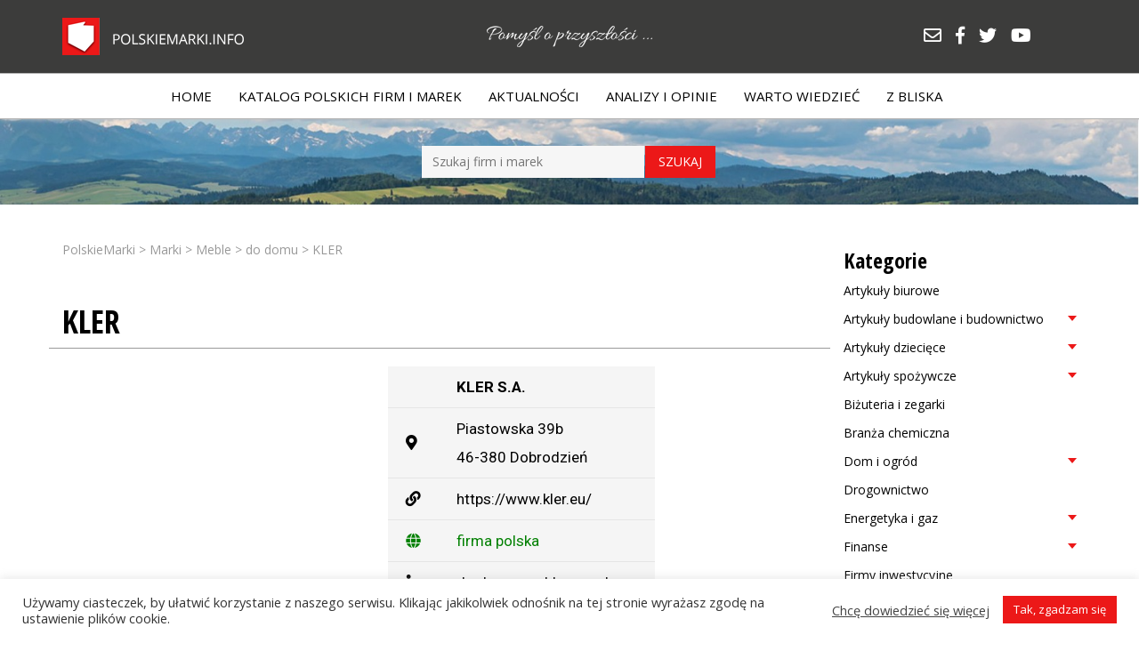

--- FILE ---
content_type: text/html; charset=UTF-8
request_url: https://polskiemarki.info/marka/kler/
body_size: 15535
content:
<!doctype html>
<html lang="pl-PL">
 <head>
  <meta charset="UTF-8">
 <title>KLER &#187; PolskieMarki</title>
	<meta name="viewport" content="width=device-width, initial-scale=1.0, maximum-scale=3.0, user-scalable=yes"/>
	<meta name="HandheldFriendly" content="true" />
	<meta name="apple-mobile-web-app-capable" content="YES" />
	<meta name='robots' content='index, follow, max-image-preview:large, max-snippet:-1, max-video-preview:-1' />
	<style>img:is([sizes="auto" i], [sizes^="auto," i]) { contain-intrinsic-size: 3000px 1500px }</style>
	
	<!-- This site is optimized with the Yoast SEO plugin v25.6 - https://yoast.com/wordpress/plugins/seo/ -->
	<link rel="canonical" href="https://polskiemarki.info/marka/kler/" />
	<meta property="og:locale" content="pl_PL" />
	<meta property="og:type" content="article" />
	<meta property="og:title" content="KLER &#187; PolskieMarki" />
	<meta property="og:description" content="Jedna z najbardziej cenionych polskich marek meblarskich. Firma stworzona przez Piotra Klera, [&hellip;]" />
	<meta property="og:url" content="https://polskiemarki.info/marka/kler/" />
	<meta property="og:site_name" content="PolskieMarki" />
	<meta property="article:publisher" content="https://www.facebook.com/pomysloprzyszlosci/" />
	<meta property="article:modified_time" content="2021-08-19T15:10:55+00:00" />
	<meta name="twitter:card" content="summary_large_image" />
	<meta name="twitter:site" content="@FundacjaPoP" />
	<script type="application/ld+json" class="yoast-schema-graph">{"@context":"https://schema.org","@graph":[{"@type":"WebPage","@id":"https://polskiemarki.info/marka/kler/","url":"https://polskiemarki.info/marka/kler/","name":"KLER &#187; PolskieMarki","isPartOf":{"@id":"https://polskiemarki.info/#website"},"datePublished":"2021-06-25T19:04:33+00:00","dateModified":"2021-08-19T15:10:55+00:00","breadcrumb":{"@id":"https://polskiemarki.info/marka/kler/#breadcrumb"},"inLanguage":"pl-PL","potentialAction":[{"@type":"ReadAction","target":["https://polskiemarki.info/marka/kler/"]}]},{"@type":"BreadcrumbList","@id":"https://polskiemarki.info/marka/kler/#breadcrumb","itemListElement":[{"@type":"ListItem","position":1,"name":"Strona główna","item":"https://polskiemarki.info/"},{"@type":"ListItem","position":2,"name":"Marki","item":"https://polskiemarki.info/marka/"},{"@type":"ListItem","position":3,"name":"KLER"}]},{"@type":"WebSite","@id":"https://polskiemarki.info/#website","url":"https://polskiemarki.info/","name":"PolskieMarki","description":"Serwis informacyjny i katalog polskich firm/marek","publisher":{"@id":"https://polskiemarki.info/#organization"},"potentialAction":[{"@type":"SearchAction","target":{"@type":"EntryPoint","urlTemplate":"https://polskiemarki.info/?s={search_term_string}"},"query-input":{"@type":"PropertyValueSpecification","valueRequired":true,"valueName":"search_term_string"}}],"inLanguage":"pl-PL"},{"@type":"Organization","@id":"https://polskiemarki.info/#organization","name":"PolskieMarki","url":"https://polskiemarki.info/","logo":{"@type":"ImageObject","inLanguage":"pl-PL","@id":"https://polskiemarki.info/#/schema/logo/image/","url":"http://polskiemarki.info/wp-content/uploads/2022/11/logo.png","contentUrl":"http://polskiemarki.info/wp-content/uploads/2022/11/logo.png","width":204,"height":42,"caption":"PolskieMarki"},"image":{"@id":"https://polskiemarki.info/#/schema/logo/image/"},"sameAs":["https://www.facebook.com/pomysloprzyszlosci/","https://x.com/FundacjaPoP","http://youtube.com/c/ToTydecydujesz"]}]}</script>
	<!-- / Yoast SEO plugin. -->


<link rel='dns-prefetch' href='//use.fontawesome.com' />
<script type="text/javascript" id="wpp-js" src="https://polskiemarki.info/wp-content/plugins/wordpress-popular-posts/assets/js/wpp.min.js?ver=7.3.3" data-sampling="0" data-sampling-rate="100" data-api-url="https://polskiemarki.info/wp-json/wordpress-popular-posts" data-post-id="791" data-token="9d9e8f6252" data-lang="0" data-debug="0"></script>
<script type="text/javascript">
/* <![CDATA[ */
window._wpemojiSettings = {"baseUrl":"https:\/\/s.w.org\/images\/core\/emoji\/16.0.1\/72x72\/","ext":".png","svgUrl":"https:\/\/s.w.org\/images\/core\/emoji\/16.0.1\/svg\/","svgExt":".svg","source":{"concatemoji":"https:\/\/polskiemarki.info\/wp-includes\/js\/wp-emoji-release.min.js?ver=6.8.3"}};
/*! This file is auto-generated */
!function(s,n){var o,i,e;function c(e){try{var t={supportTests:e,timestamp:(new Date).valueOf()};sessionStorage.setItem(o,JSON.stringify(t))}catch(e){}}function p(e,t,n){e.clearRect(0,0,e.canvas.width,e.canvas.height),e.fillText(t,0,0);var t=new Uint32Array(e.getImageData(0,0,e.canvas.width,e.canvas.height).data),a=(e.clearRect(0,0,e.canvas.width,e.canvas.height),e.fillText(n,0,0),new Uint32Array(e.getImageData(0,0,e.canvas.width,e.canvas.height).data));return t.every(function(e,t){return e===a[t]})}function u(e,t){e.clearRect(0,0,e.canvas.width,e.canvas.height),e.fillText(t,0,0);for(var n=e.getImageData(16,16,1,1),a=0;a<n.data.length;a++)if(0!==n.data[a])return!1;return!0}function f(e,t,n,a){switch(t){case"flag":return n(e,"\ud83c\udff3\ufe0f\u200d\u26a7\ufe0f","\ud83c\udff3\ufe0f\u200b\u26a7\ufe0f")?!1:!n(e,"\ud83c\udde8\ud83c\uddf6","\ud83c\udde8\u200b\ud83c\uddf6")&&!n(e,"\ud83c\udff4\udb40\udc67\udb40\udc62\udb40\udc65\udb40\udc6e\udb40\udc67\udb40\udc7f","\ud83c\udff4\u200b\udb40\udc67\u200b\udb40\udc62\u200b\udb40\udc65\u200b\udb40\udc6e\u200b\udb40\udc67\u200b\udb40\udc7f");case"emoji":return!a(e,"\ud83e\udedf")}return!1}function g(e,t,n,a){var r="undefined"!=typeof WorkerGlobalScope&&self instanceof WorkerGlobalScope?new OffscreenCanvas(300,150):s.createElement("canvas"),o=r.getContext("2d",{willReadFrequently:!0}),i=(o.textBaseline="top",o.font="600 32px Arial",{});return e.forEach(function(e){i[e]=t(o,e,n,a)}),i}function t(e){var t=s.createElement("script");t.src=e,t.defer=!0,s.head.appendChild(t)}"undefined"!=typeof Promise&&(o="wpEmojiSettingsSupports",i=["flag","emoji"],n.supports={everything:!0,everythingExceptFlag:!0},e=new Promise(function(e){s.addEventListener("DOMContentLoaded",e,{once:!0})}),new Promise(function(t){var n=function(){try{var e=JSON.parse(sessionStorage.getItem(o));if("object"==typeof e&&"number"==typeof e.timestamp&&(new Date).valueOf()<e.timestamp+604800&&"object"==typeof e.supportTests)return e.supportTests}catch(e){}return null}();if(!n){if("undefined"!=typeof Worker&&"undefined"!=typeof OffscreenCanvas&&"undefined"!=typeof URL&&URL.createObjectURL&&"undefined"!=typeof Blob)try{var e="postMessage("+g.toString()+"("+[JSON.stringify(i),f.toString(),p.toString(),u.toString()].join(",")+"));",a=new Blob([e],{type:"text/javascript"}),r=new Worker(URL.createObjectURL(a),{name:"wpTestEmojiSupports"});return void(r.onmessage=function(e){c(n=e.data),r.terminate(),t(n)})}catch(e){}c(n=g(i,f,p,u))}t(n)}).then(function(e){for(var t in e)n.supports[t]=e[t],n.supports.everything=n.supports.everything&&n.supports[t],"flag"!==t&&(n.supports.everythingExceptFlag=n.supports.everythingExceptFlag&&n.supports[t]);n.supports.everythingExceptFlag=n.supports.everythingExceptFlag&&!n.supports.flag,n.DOMReady=!1,n.readyCallback=function(){n.DOMReady=!0}}).then(function(){return e}).then(function(){var e;n.supports.everything||(n.readyCallback(),(e=n.source||{}).concatemoji?t(e.concatemoji):e.wpemoji&&e.twemoji&&(t(e.twemoji),t(e.wpemoji)))}))}((window,document),window._wpemojiSettings);
/* ]]> */
</script>
<style id='wp-emoji-styles-inline-css' type='text/css'>

	img.wp-smiley, img.emoji {
		display: inline !important;
		border: none !important;
		box-shadow: none !important;
		height: 1em !important;
		width: 1em !important;
		margin: 0 0.07em !important;
		vertical-align: -0.1em !important;
		background: none !important;
		padding: 0 !important;
	}
</style>
<link rel='stylesheet' id='wp-block-library-css' href='https://polskiemarki.info/wp-includes/css/dist/block-library/style.min.css?ver=6.8.3' type='text/css' media='all' />
<style id='classic-theme-styles-inline-css' type='text/css'>
/*! This file is auto-generated */
.wp-block-button__link{color:#fff;background-color:#32373c;border-radius:9999px;box-shadow:none;text-decoration:none;padding:calc(.667em + 2px) calc(1.333em + 2px);font-size:1.125em}.wp-block-file__button{background:#32373c;color:#fff;text-decoration:none}
</style>
<style id='global-styles-inline-css' type='text/css'>
:root{--wp--preset--aspect-ratio--square: 1;--wp--preset--aspect-ratio--4-3: 4/3;--wp--preset--aspect-ratio--3-4: 3/4;--wp--preset--aspect-ratio--3-2: 3/2;--wp--preset--aspect-ratio--2-3: 2/3;--wp--preset--aspect-ratio--16-9: 16/9;--wp--preset--aspect-ratio--9-16: 9/16;--wp--preset--color--black: #000000;--wp--preset--color--cyan-bluish-gray: #abb8c3;--wp--preset--color--white: #ffffff;--wp--preset--color--pale-pink: #f78da7;--wp--preset--color--vivid-red: #cf2e2e;--wp--preset--color--luminous-vivid-orange: #ff6900;--wp--preset--color--luminous-vivid-amber: #fcb900;--wp--preset--color--light-green-cyan: #7bdcb5;--wp--preset--color--vivid-green-cyan: #00d084;--wp--preset--color--pale-cyan-blue: #8ed1fc;--wp--preset--color--vivid-cyan-blue: #0693e3;--wp--preset--color--vivid-purple: #9b51e0;--wp--preset--gradient--vivid-cyan-blue-to-vivid-purple: linear-gradient(135deg,rgba(6,147,227,1) 0%,rgb(155,81,224) 100%);--wp--preset--gradient--light-green-cyan-to-vivid-green-cyan: linear-gradient(135deg,rgb(122,220,180) 0%,rgb(0,208,130) 100%);--wp--preset--gradient--luminous-vivid-amber-to-luminous-vivid-orange: linear-gradient(135deg,rgba(252,185,0,1) 0%,rgba(255,105,0,1) 100%);--wp--preset--gradient--luminous-vivid-orange-to-vivid-red: linear-gradient(135deg,rgba(255,105,0,1) 0%,rgb(207,46,46) 100%);--wp--preset--gradient--very-light-gray-to-cyan-bluish-gray: linear-gradient(135deg,rgb(238,238,238) 0%,rgb(169,184,195) 100%);--wp--preset--gradient--cool-to-warm-spectrum: linear-gradient(135deg,rgb(74,234,220) 0%,rgb(151,120,209) 20%,rgb(207,42,186) 40%,rgb(238,44,130) 60%,rgb(251,105,98) 80%,rgb(254,248,76) 100%);--wp--preset--gradient--blush-light-purple: linear-gradient(135deg,rgb(255,206,236) 0%,rgb(152,150,240) 100%);--wp--preset--gradient--blush-bordeaux: linear-gradient(135deg,rgb(254,205,165) 0%,rgb(254,45,45) 50%,rgb(107,0,62) 100%);--wp--preset--gradient--luminous-dusk: linear-gradient(135deg,rgb(255,203,112) 0%,rgb(199,81,192) 50%,rgb(65,88,208) 100%);--wp--preset--gradient--pale-ocean: linear-gradient(135deg,rgb(255,245,203) 0%,rgb(182,227,212) 50%,rgb(51,167,181) 100%);--wp--preset--gradient--electric-grass: linear-gradient(135deg,rgb(202,248,128) 0%,rgb(113,206,126) 100%);--wp--preset--gradient--midnight: linear-gradient(135deg,rgb(2,3,129) 0%,rgb(40,116,252) 100%);--wp--preset--font-size--small: 13px;--wp--preset--font-size--medium: 20px;--wp--preset--font-size--large: 36px;--wp--preset--font-size--x-large: 42px;--wp--preset--spacing--20: 0.44rem;--wp--preset--spacing--30: 0.67rem;--wp--preset--spacing--40: 1rem;--wp--preset--spacing--50: 1.5rem;--wp--preset--spacing--60: 2.25rem;--wp--preset--spacing--70: 3.38rem;--wp--preset--spacing--80: 5.06rem;--wp--preset--shadow--natural: 6px 6px 9px rgba(0, 0, 0, 0.2);--wp--preset--shadow--deep: 12px 12px 50px rgba(0, 0, 0, 0.4);--wp--preset--shadow--sharp: 6px 6px 0px rgba(0, 0, 0, 0.2);--wp--preset--shadow--outlined: 6px 6px 0px -3px rgba(255, 255, 255, 1), 6px 6px rgba(0, 0, 0, 1);--wp--preset--shadow--crisp: 6px 6px 0px rgba(0, 0, 0, 1);}:where(.is-layout-flex){gap: 0.5em;}:where(.is-layout-grid){gap: 0.5em;}body .is-layout-flex{display: flex;}.is-layout-flex{flex-wrap: wrap;align-items: center;}.is-layout-flex > :is(*, div){margin: 0;}body .is-layout-grid{display: grid;}.is-layout-grid > :is(*, div){margin: 0;}:where(.wp-block-columns.is-layout-flex){gap: 2em;}:where(.wp-block-columns.is-layout-grid){gap: 2em;}:where(.wp-block-post-template.is-layout-flex){gap: 1.25em;}:where(.wp-block-post-template.is-layout-grid){gap: 1.25em;}.has-black-color{color: var(--wp--preset--color--black) !important;}.has-cyan-bluish-gray-color{color: var(--wp--preset--color--cyan-bluish-gray) !important;}.has-white-color{color: var(--wp--preset--color--white) !important;}.has-pale-pink-color{color: var(--wp--preset--color--pale-pink) !important;}.has-vivid-red-color{color: var(--wp--preset--color--vivid-red) !important;}.has-luminous-vivid-orange-color{color: var(--wp--preset--color--luminous-vivid-orange) !important;}.has-luminous-vivid-amber-color{color: var(--wp--preset--color--luminous-vivid-amber) !important;}.has-light-green-cyan-color{color: var(--wp--preset--color--light-green-cyan) !important;}.has-vivid-green-cyan-color{color: var(--wp--preset--color--vivid-green-cyan) !important;}.has-pale-cyan-blue-color{color: var(--wp--preset--color--pale-cyan-blue) !important;}.has-vivid-cyan-blue-color{color: var(--wp--preset--color--vivid-cyan-blue) !important;}.has-vivid-purple-color{color: var(--wp--preset--color--vivid-purple) !important;}.has-black-background-color{background-color: var(--wp--preset--color--black) !important;}.has-cyan-bluish-gray-background-color{background-color: var(--wp--preset--color--cyan-bluish-gray) !important;}.has-white-background-color{background-color: var(--wp--preset--color--white) !important;}.has-pale-pink-background-color{background-color: var(--wp--preset--color--pale-pink) !important;}.has-vivid-red-background-color{background-color: var(--wp--preset--color--vivid-red) !important;}.has-luminous-vivid-orange-background-color{background-color: var(--wp--preset--color--luminous-vivid-orange) !important;}.has-luminous-vivid-amber-background-color{background-color: var(--wp--preset--color--luminous-vivid-amber) !important;}.has-light-green-cyan-background-color{background-color: var(--wp--preset--color--light-green-cyan) !important;}.has-vivid-green-cyan-background-color{background-color: var(--wp--preset--color--vivid-green-cyan) !important;}.has-pale-cyan-blue-background-color{background-color: var(--wp--preset--color--pale-cyan-blue) !important;}.has-vivid-cyan-blue-background-color{background-color: var(--wp--preset--color--vivid-cyan-blue) !important;}.has-vivid-purple-background-color{background-color: var(--wp--preset--color--vivid-purple) !important;}.has-black-border-color{border-color: var(--wp--preset--color--black) !important;}.has-cyan-bluish-gray-border-color{border-color: var(--wp--preset--color--cyan-bluish-gray) !important;}.has-white-border-color{border-color: var(--wp--preset--color--white) !important;}.has-pale-pink-border-color{border-color: var(--wp--preset--color--pale-pink) !important;}.has-vivid-red-border-color{border-color: var(--wp--preset--color--vivid-red) !important;}.has-luminous-vivid-orange-border-color{border-color: var(--wp--preset--color--luminous-vivid-orange) !important;}.has-luminous-vivid-amber-border-color{border-color: var(--wp--preset--color--luminous-vivid-amber) !important;}.has-light-green-cyan-border-color{border-color: var(--wp--preset--color--light-green-cyan) !important;}.has-vivid-green-cyan-border-color{border-color: var(--wp--preset--color--vivid-green-cyan) !important;}.has-pale-cyan-blue-border-color{border-color: var(--wp--preset--color--pale-cyan-blue) !important;}.has-vivid-cyan-blue-border-color{border-color: var(--wp--preset--color--vivid-cyan-blue) !important;}.has-vivid-purple-border-color{border-color: var(--wp--preset--color--vivid-purple) !important;}.has-vivid-cyan-blue-to-vivid-purple-gradient-background{background: var(--wp--preset--gradient--vivid-cyan-blue-to-vivid-purple) !important;}.has-light-green-cyan-to-vivid-green-cyan-gradient-background{background: var(--wp--preset--gradient--light-green-cyan-to-vivid-green-cyan) !important;}.has-luminous-vivid-amber-to-luminous-vivid-orange-gradient-background{background: var(--wp--preset--gradient--luminous-vivid-amber-to-luminous-vivid-orange) !important;}.has-luminous-vivid-orange-to-vivid-red-gradient-background{background: var(--wp--preset--gradient--luminous-vivid-orange-to-vivid-red) !important;}.has-very-light-gray-to-cyan-bluish-gray-gradient-background{background: var(--wp--preset--gradient--very-light-gray-to-cyan-bluish-gray) !important;}.has-cool-to-warm-spectrum-gradient-background{background: var(--wp--preset--gradient--cool-to-warm-spectrum) !important;}.has-blush-light-purple-gradient-background{background: var(--wp--preset--gradient--blush-light-purple) !important;}.has-blush-bordeaux-gradient-background{background: var(--wp--preset--gradient--blush-bordeaux) !important;}.has-luminous-dusk-gradient-background{background: var(--wp--preset--gradient--luminous-dusk) !important;}.has-pale-ocean-gradient-background{background: var(--wp--preset--gradient--pale-ocean) !important;}.has-electric-grass-gradient-background{background: var(--wp--preset--gradient--electric-grass) !important;}.has-midnight-gradient-background{background: var(--wp--preset--gradient--midnight) !important;}.has-small-font-size{font-size: var(--wp--preset--font-size--small) !important;}.has-medium-font-size{font-size: var(--wp--preset--font-size--medium) !important;}.has-large-font-size{font-size: var(--wp--preset--font-size--large) !important;}.has-x-large-font-size{font-size: var(--wp--preset--font-size--x-large) !important;}
:where(.wp-block-post-template.is-layout-flex){gap: 1.25em;}:where(.wp-block-post-template.is-layout-grid){gap: 1.25em;}
:where(.wp-block-columns.is-layout-flex){gap: 2em;}:where(.wp-block-columns.is-layout-grid){gap: 2em;}
:root :where(.wp-block-pullquote){font-size: 1.5em;line-height: 1.6;}
</style>
<link rel='stylesheet' id='cookie-law-info-css' href='https://polskiemarki.info/wp-content/plugins/cookie-law-info/legacy/public/css/cookie-law-info-public.css?ver=3.3.2' type='text/css' media='all' />
<link rel='stylesheet' id='cookie-law-info-gdpr-css' href='https://polskiemarki.info/wp-content/plugins/cookie-law-info/legacy/public/css/cookie-law-info-gdpr.css?ver=3.3.2' type='text/css' media='all' />
<link rel='stylesheet' id='megamenu-css' href='https://polskiemarki.info/wp-content/uploads/maxmegamenu/style.css?ver=40854b' type='text/css' media='all' />
<link rel='stylesheet' id='dashicons-css' href='https://polskiemarki.info/wp-includes/css/dashicons.min.css?ver=6.8.3' type='text/css' media='all' />
<link rel='stylesheet' id='wordpress-popular-posts-css-css' href='https://polskiemarki.info/wp-content/plugins/wordpress-popular-posts/assets/css/wpp.css?ver=7.3.3' type='text/css' media='all' />
<link rel='stylesheet' id='bt-styles-css' href='https://polskiemarki.info/wp-content/themes/marki/css/bootstrap.min.css?ver=3.7' type='text/css' media='all' />
<link rel='stylesheet' id='font-styles-css' href='https://use.fontawesome.com/releases/v5.0.8/css/all.css?ver=5' type='text/css' media='all' />
<link rel='stylesheet' id='theme-styles-css' href='https://polskiemarki.info/wp-content/themes/marki/style.css?ver=1668057812' type='text/css' media='all' />
<script type="text/javascript" src="https://polskiemarki.info/wp-includes/js/jquery/jquery.min.js?ver=3.7.1" id="jquery-core-js"></script>
<script type="text/javascript" src="https://polskiemarki.info/wp-includes/js/jquery/jquery-migrate.min.js?ver=3.4.1" id="jquery-migrate-js"></script>
<script type="text/javascript" id="cookie-law-info-js-extra">
/* <![CDATA[ */
var Cli_Data = {"nn_cookie_ids":[],"cookielist":[],"non_necessary_cookies":[],"ccpaEnabled":"","ccpaRegionBased":"","ccpaBarEnabled":"","strictlyEnabled":["necessary","obligatoire"],"ccpaType":"gdpr","js_blocking":"1","custom_integration":"","triggerDomRefresh":"","secure_cookies":""};
var cli_cookiebar_settings = {"animate_speed_hide":"500","animate_speed_show":"500","background":"#FFF","border":"#b1a6a6c2","border_on":"","button_1_button_colour":"#ec1818","button_1_button_hover":"#bd1313","button_1_link_colour":"#fff","button_1_as_button":"1","button_1_new_win":"","button_2_button_colour":"#333","button_2_button_hover":"#292929","button_2_link_colour":"#444","button_2_as_button":"","button_2_hidebar":"","button_3_button_colour":"#3566bb","button_3_button_hover":"#2a5296","button_3_link_colour":"#fff","button_3_as_button":"1","button_3_new_win":"","button_4_button_colour":"#000","button_4_button_hover":"#000000","button_4_link_colour":"#333333","button_4_as_button":"","button_7_button_colour":"#61a229","button_7_button_hover":"#4e8221","button_7_link_colour":"#fff","button_7_as_button":"1","button_7_new_win":"","font_family":"inherit","header_fix":"","notify_animate_hide":"1","notify_animate_show":"","notify_div_id":"#cookie-law-info-bar","notify_position_horizontal":"right","notify_position_vertical":"bottom","scroll_close":"","scroll_close_reload":"","accept_close_reload":"","reject_close_reload":"","showagain_tab":"","showagain_background":"#fff","showagain_border":"#000","showagain_div_id":"#cookie-law-info-again","showagain_x_position":"100px","text":"#333333","show_once_yn":"","show_once":"10000","logging_on":"","as_popup":"","popup_overlay":"1","bar_heading_text":"","cookie_bar_as":"banner","popup_showagain_position":"bottom-right","widget_position":"left"};
var log_object = {"ajax_url":"https:\/\/polskiemarki.info\/wp-admin\/admin-ajax.php"};
/* ]]> */
</script>
<script type="text/javascript" src="https://polskiemarki.info/wp-content/plugins/cookie-law-info/legacy/public/js/cookie-law-info-public.js?ver=3.3.2" id="cookie-law-info-js"></script>
<link rel="https://api.w.org/" href="https://polskiemarki.info/wp-json/" /><link rel="alternate" title="JSON" type="application/json" href="https://polskiemarki.info/wp-json/wp/v2/marka/791" /><meta name="generator" content="WordPress 6.8.3" />
<link rel='shortlink' href='https://polskiemarki.info/?p=791' />
<link rel="alternate" title="oEmbed (JSON)" type="application/json+oembed" href="https://polskiemarki.info/wp-json/oembed/1.0/embed?url=https%3A%2F%2Fpolskiemarki.info%2Fmarka%2Fkler%2F" />
<link rel="alternate" title="oEmbed (XML)" type="text/xml+oembed" href="https://polskiemarki.info/wp-json/oembed/1.0/embed?url=https%3A%2F%2Fpolskiemarki.info%2Fmarka%2Fkler%2F&#038;format=xml" />
<style>
		</style>
		            <style id="wpp-loading-animation-styles">@-webkit-keyframes bgslide{from{background-position-x:0}to{background-position-x:-200%}}@keyframes bgslide{from{background-position-x:0}to{background-position-x:-200%}}.wpp-widget-block-placeholder,.wpp-shortcode-placeholder{margin:0 auto;width:60px;height:3px;background:#dd3737;background:linear-gradient(90deg,#dd3737 0%,#571313 10%,#dd3737 100%);background-size:200% auto;border-radius:3px;-webkit-animation:bgslide 1s infinite linear;animation:bgslide 1s infinite linear}</style>
            <link rel="icon" href="https://polskiemarki.info/wp-content/uploads/2022/11/favicon.png" sizes="32x32" />
<link rel="icon" href="https://polskiemarki.info/wp-content/uploads/2022/11/favicon.png" sizes="192x192" />
<link rel="apple-touch-icon" href="https://polskiemarki.info/wp-content/uploads/2022/11/favicon.png" />
<meta name="msapplication-TileImage" content="https://polskiemarki.info/wp-content/uploads/2022/11/favicon.png" />
<style type="text/css">/** Mega Menu CSS: fs **/</style>
<link rel="preconnect" href="https://fonts.gstatic.com">
	<link href="https://fonts.googleapis.com/css2?family=Open+Sans:wght@300;400;700&family=Open+Sans+Condensed:wght@700&family=Roboto:wght@400;700&display=swap" rel="stylesheet">
		<!-- Global site tag (gtag.js) - Google Analytics -->
<script async src="https://www.googletagmanager.com/gtag/js?id=G-CEBWLF9YHX"></script>
<script>
  window.dataLayer = window.dataLayer || [];
  function gtag(){dataLayer.push(arguments);}
  gtag('js', new Date());

  gtag('config', 'G-CEBWLF9YHX');
</script>
 </head>
<body class="wp-singular marka-template-default single single-marka postid-791 single-format-standard wp-theme-marki mega-menu-mainmenu">
<section id="header">
	<section id="top">
		<div class="container">
			<div class="row">
				<div class="col-md-4 col-xs-6">
					<a href="https://polskiemarki.info/"><img id="logo" src="https://polskiemarki.info/wp-content/themes/marki/img/logo.png" alt="logo"></a> 
				</div>
				<div class="col-md-4 col-xs-6">
					<div class="center">
						<img id="logo" src="https://polskiemarki.info/wp-content/themes/marki/img/pomysl.png" alt="pomyśl o przyszłości">
					</div>
				</div>
				<div class="col-md-4  hidden-sm hidden-xs">
					<div class="right">
						<div class="kc-multi-icons-wrapper">
							<a href="mailto:jacekkrzeminski4@gmail.com" target="_blank" title="E-mail" class="multi-icons-link ">
								<i class="far fa-envelope"></i>
							</a>
								<a href="https://www.facebook.com/pomysloprzyszlosci/" target="_blank" title="Facebook" class="multi-icons-link multi-iconsfab-facebook-f">
								<i class="fab fa-facebook-f"></i>
							</a>

								<a href="https://twitter.com/FundacjaPoP" target="_blank" title="Twitter" class="multi-icons-link multi-iconsfab-twitter">
								<i class="fab fa-twitter"></i>
							</a>

								<a href="http://youtube.com/c/ToTydecydujesz" target="_blank" title="Youtube" class="multi-icons-link multi-iconsfab-youtube">
								<i class="fab fa-youtube"></i>
							</a>

						</div>
					</div>
				</div>
			</div>
		</div>
	</section>
	<section id="menu">
		<div class="container">
			<nav class="nav" role="navigation">
				<div id="mega-menu-wrap-mainmenu" class="mega-menu-wrap"><div class="mega-menu-toggle"><div class="mega-toggle-blocks-left"></div><div class="mega-toggle-blocks-center"></div><div class="mega-toggle-blocks-right"><div class='mega-toggle-block mega-menu-toggle-animated-block mega-toggle-block-1' id='mega-toggle-block-1'><button aria-label="Toggle Menu" class="mega-toggle-animated mega-toggle-animated-slider" type="button" aria-expanded="false">
                  <span class="mega-toggle-animated-box">
                    <span class="mega-toggle-animated-inner"></span>
                  </span>
                </button></div></div></div><ul id="mega-menu-mainmenu" class="mega-menu max-mega-menu mega-menu-horizontal mega-no-js" data-event="hover_intent" data-effect="fade_up" data-effect-speed="200" data-effect-mobile="disabled" data-effect-speed-mobile="0" data-mobile-force-width=".container" data-second-click="go" data-document-click="collapse" data-vertical-behaviour="standard" data-breakpoint="992" data-unbind="true" data-mobile-state="collapse_all" data-mobile-direction="vertical" data-hover-intent-timeout="300" data-hover-intent-interval="100"><li class="mega-menu-item mega-menu-item-type-custom mega-menu-item-object-custom mega-menu-item-home mega-align-bottom-left mega-menu-flyout mega-menu-item-5" id="mega-menu-item-5"><a class="mega-menu-link" href="http://polskiemarki.info/" tabindex="0">Home</a></li><li class="mega-menu-item mega-menu-item-type-post_type_archive mega-menu-item-object-marka mega-align-bottom-left mega-menu-flyout mega-menu-item-68" id="mega-menu-item-68"><a class="mega-menu-link" href="https://polskiemarki.info/marka/" tabindex="0">Katalog Polskich Firm i Marek</a></li><li class="mega-menu-item mega-menu-item-type-taxonomy mega-menu-item-object-category mega-align-bottom-left mega-menu-flyout mega-menu-item-7" id="mega-menu-item-7"><a class="mega-menu-link" href="https://polskiemarki.info/kategoria/aktualnosci/" tabindex="0">Aktualności</a></li><li class="mega-menu-item mega-menu-item-type-taxonomy mega-menu-item-object-category mega-align-bottom-left mega-menu-flyout mega-menu-item-8" id="mega-menu-item-8"><a class="mega-menu-link" href="https://polskiemarki.info/kategoria/analizy-i-opinie/" tabindex="0">Analizy i Opinie</a></li><li class="mega-menu-item mega-menu-item-type-taxonomy mega-menu-item-object-category mega-align-bottom-left mega-menu-flyout mega-menu-item-9" id="mega-menu-item-9"><a class="mega-menu-link" href="https://polskiemarki.info/kategoria/warto-wiedziec/" tabindex="0">Warto wiedzieć</a></li><li class="mega-menu-item mega-menu-item-type-taxonomy mega-menu-item-object-category mega-align-bottom-left mega-menu-flyout mega-menu-item-10" id="mega-menu-item-10"><a class="mega-menu-link" href="https://polskiemarki.info/kategoria/z-bliska/" tabindex="0">Z bliska</a></li></ul></div>			</nav>
		</div>
	</section>
	
</section>
<div class="odstep"></div>
<section id="tlo">
		<div class="container">
			<div class="center">
				<form role="search" method="get" id="searchform" action="https://polskiemarki.info/">
    <div>
	        <input type="text" value="" name="s" id="s" placeholder="Szukaj firm i marek" />
        <input type="submit" id="searchsubmit" value="Szukaj" />
    </div>
</form>			</div>
		</div>
	</section>	<main role="main">
		<div class="container">
			<div class="row">
				<div class="col-md-9">
					<section id="breadcrumbs">
		<div class="breadcrumbs" typeof="BreadcrumbList" vocab="https://schema.org/">
			<!-- Breadcrumb NavXT 7.4.1 -->
<span property="itemListElement" typeof="ListItem"><a property="item" typeof="WebPage" title="Przejdź do PolskieMarki." href="https://polskiemarki.info" class="home" ><span property="name">PolskieMarki</span></a><meta property="position" content="1"></span> &gt; <span property="itemListElement" typeof="ListItem"><a property="item" typeof="WebPage" title="Przejdź do Marki." href="https://polskiemarki.info/marka/" class="archive post-marka-archive" ><span property="name">Marki</span></a><meta property="position" content="2"></span> &gt; <span property="itemListElement" typeof="ListItem"><a property="item" typeof="WebPage" title="Go to the Meble Kategoria marek archives." href="https://polskiemarki.info/branza/meble/" class="taxonomy marki_tax" ><span property="name">Meble</span></a><meta property="position" content="3"></span> &gt; <span property="itemListElement" typeof="ListItem"><a property="item" typeof="WebPage" title="Go to the do domu Kategoria marek archives." href="https://polskiemarki.info/branza/do-domu/" class="taxonomy marki_tax" ><span property="name">do domu</span></a><meta property="position" content="4"></span> &gt; <span property="itemListElement" typeof="ListItem"><span property="name" class="post post-marka current-item">KLER</span><meta property="url" content="https://polskiemarki.info/marka/kler/"><meta property="position" content="5"></span>		</div>
	</section>					<article id="post-791" class="post-791 marka type-marka status-publish format-standard hentry marki_tax-do-domu marki_tax-meble-ogrodowe">
						<h1>KLER</h1>
						<div class="opis-marka row">
							<div class="col-md-5"></div>
							<div class="col-md-7">
								<table class="table-pola">
									<tr><td></td><td><strong>KLER S.A.</strong></td></tr>									<tr><td><i class="fas fa-map-marker-alt"></i></td><td>Piastowska 39b<br>46-380  Dobrodzień</td></tr>									<tr><td><i class="fas fa-link"></i></td><td><a href="https://www.kler.eu/" target="_blank">https://www.kler.eu/</a></td></tr>									 <tr class="polska"><td><i class="fa fa-globe" aria-hidden="true"></i></td><td>firma polska</td></tr>									 <tr><td><i class="fa fa-info" aria-hidden="true"></i></td><td><a href="https://polskiemarki.info/branza/do-domu/">do domu</a>, <a href="https://polskiemarki.info/branza/meble-ogrodowe/">meble ogrodowe</a></td></tr>

								</table>
							</div>							
						</div>
						<br>
						<p>Jedna z najbardziej cenionych polskich marek meblarskich. Firma stworzona przez Piotra Klera, działająca od lat 70. XX w.</p>
<div id="crp_related"> </div>						
					</article>
				</div>
				<div class="col-md-3">
					<h3>Kategorie</h3>
									<ul class="kategorie">
				   <li>
					  <a href="https://polskiemarki.info/branza/artykuly-biurowe/" class="rozwin">Artykuły biurowe</a>
					  <ul class="megaSubCat">
						   
					  </ul>
				   </li>
				</ul>
								<ul class="kategorie">
				   <li>
					  <a href="https://polskiemarki.info/branza/artykuly-budowlane-i-budownictwo/" class="rozwin">Artykuły budowlane i budownictwo</a>
					  <ul class="megaSubCat">
						 						 <li><a href="https://polskiemarki.info/branza/armatura/">armatura</a></li>
						 						 <li><a href="https://polskiemarki.info/branza/artykuly-wykonczeniowe-chemia-budowlana-tynki/">artykuły wykończeniowe, chemia budowlana, tynki</a></li>
						 						 <li><a href="https://polskiemarki.info/branza/bramy-i-bramy-garazowe/">bramy i bramy garażowe</a></li>
						 						 <li><a href="https://polskiemarki.info/branza/cegly-pustaki-i-bloczki-betonowe/">cegły, pustaki i bloczki betonowe</a></li>
						 						 <li><a href="https://polskiemarki.info/branza/dachy-rynny-i-schody-strychowe/">dachy, rynny i schody strychowe</a></li>
						 						 <li><a href="https://polskiemarki.info/branza/farby-i-lakiery/">farby i lakiery</a></li>
						 						 <li><a href="https://polskiemarki.info/branza/firmy-deweloperskie/">firmy deweloperskie</a></li>
						 						 <li><a href="https://polskiemarki.info/branza/firmy-wykonawcze/">firmy wykonawcze</a></li>
						 						 <li><a href="https://polskiemarki.info/branza/glazura-i-terakota/">glazura, terakota i gres</a></li>
						 						 <li><a href="https://polskiemarki.info/branza/inne-artykuly-budowlane-i-budownictwo/">inne</a></li>
						 						 <li><a href="https://polskiemarki.info/branza/instalacje/">instalacje</a></li>
						 						 <li><a href="https://polskiemarki.info/branza/kostka-i-kamien/">kostka i kamień</a></li>
						 						 <li><a href="https://polskiemarki.info/branza/materialy-elewacyjne/">materiały elewacyjne</a></li>
						 						 <li><a href="https://polskiemarki.info/branza/materialy-izolacyjne/">materiały izolacyjne</a></li>
						 						 <li><a href="https://polskiemarki.info/branza/narzedzia/">narzędzia</a></li>
						 						 <li><a href="https://polskiemarki.info/branza/okna-i-drzwi/">okna i drzwi</a></li>
						 						 <li><a href="https://polskiemarki.info/branza/oswietlenie/">oświetlenie</a></li>
						 						 <li><a href="https://polskiemarki.info/branza/podlogi-materialy-podlogowe/">podłogi, materiały podłogowe</a></li>
						 						 <li><a href="https://polskiemarki.info/branza/rolety-zaluzje-i-markizy/">rolety, żaluzje i markizy</a></li>
						 						 <li><a href="https://polskiemarki.info/branza/wyposazenie-kuchni/">wyposażenie kuchni</a></li>
						 						 <li><a href="https://polskiemarki.info/branza/wyposazenie-lazienek/">wyposażenie łazienek</a></li>
						   
					  </ul>
				   </li>
				</ul>
								<ul class="kategorie">
				   <li>
					  <a href="https://polskiemarki.info/branza/artykuly-dzieciece/" class="rozwin">Artykuły dziecięce</a>
					  <ul class="megaSubCat">
						 						 <li><a href="https://polskiemarki.info/branza/akcesoria/">akcesoria</a></li>
						 						 <li><a href="https://polskiemarki.info/branza/artykuly-dla-niemowlat/">artykuły dla niemowląt</a></li>
						 						 <li><a href="https://polskiemarki.info/branza/artykuly-szkolne/">artykuły szkolne</a></li>
						 						 <li><a href="https://polskiemarki.info/branza/gry/">gry</a></li>
						 						 <li><a href="https://polskiemarki.info/branza/zabawki/">zabawki</a></li>
						   
					  </ul>
				   </li>
				</ul>
								<ul class="kategorie">
				   <li>
					  <a href="https://polskiemarki.info/branza/artykuly-spozywcze/" class="rozwin">Artykuły spożywcze</a>
					  <ul class="megaSubCat">
						 						 <li><a href="https://polskiemarki.info/branza/alkohole/">alkohole</a></li>
						 						 <li><a href="https://polskiemarki.info/branza/dania-gotowe/">dania gotowe</a></li>
						 						 <li><a href="https://polskiemarki.info/branza/desery/">desery</a></li>
						 						 <li><a href="https://polskiemarki.info/branza/kawa-i-herbata/">herbata, kawa i kakao</a></li>
						 						 <li><a href="https://polskiemarki.info/branza/herbaty-owocowe-ziolowe-i-ziola/">herbaty owocowe, ziołowe i zioła</a></li>
						 						 <li><a href="https://polskiemarki.info/branza/inne-artykuly-spozywcze/">inne</a></li>
						 						 <li><a href="https://polskiemarki.info/branza/kasze-makarony-i-platki/">kasze, makarony i płatki</a></li>
						 						 <li><a href="https://polskiemarki.info/branza/koncentraty-i-suszone-rosliny/">koncentraty i suszone rośliny</a></li>
						 						 <li><a href="https://polskiemarki.info/branza/margaryny-i-oleje/">margaryny i oleje</a></li>
						 						 <li><a href="https://polskiemarki.info/branza/mieso-i-wedliny/">mięso i wędliny</a></li>
						 						 <li><a href="https://polskiemarki.info/branza/mrozonki/">mrożonki</a></li>
						 						 <li><a href="https://polskiemarki.info/branza/nabial-i-jaja/">nabiał i jaja</a></li>
						 						 <li><a href="https://polskiemarki.info/branza/owoce-i-warzywa/">owoce i warzywa</a></li>
						 						 <li><a href="https://polskiemarki.info/branza/pieczywo-i-maka/">pieczywo i mąka</a></li>
						 						 <li><a href="https://polskiemarki.info/branza/produkty-wegetarianskie/">produkty wegetariańskie</a></li>
						 						 <li><a href="https://polskiemarki.info/branza/przekaski-i-bakalie/">przekąski i bakalie</a></li>
						 						 <li><a href="https://polskiemarki.info/branza/przetwory-garmazeryjne/">przetwory garmażeryjne</a></li>
						 						 <li><a href="https://polskiemarki.info/branza/przetwory-owocowo-warzywne/">przetwory owocowo-warzywne</a></li>
						 						 <li><a href="https://polskiemarki.info/branza/przyprawy-sosy-majonezy/">przyprawy, sosy, majonezy, musztardy, ketchupy</a></li>
						 						 <li><a href="https://polskiemarki.info/branza/ryby-i-przetwory-rybne/">ryby i przetwory rybne</a></li>
						 						 <li><a href="https://polskiemarki.info/branza/slodycze-lody-i-cukier/">słodycze, lody i cukier</a></li>
						 						 <li><a href="https://polskiemarki.info/branza/soki-napoje-syropy/">soki, napoje, syropy</a></li>
						 						 <li><a href="https://polskiemarki.info/branza/wody-mineralne/">wody mineralne</a></li>
						 						 <li><a href="https://polskiemarki.info/branza/wyroby-cukiernicze-dodatki-do-pieczenia/">wyroby cukiernicze, dodatki do pieczenia</a></li>
						 						 <li><a href="https://polskiemarki.info/branza/zdrowa-zywnosc/">zdrowa żywność</a></li>
						 						 <li><a href="https://polskiemarki.info/branza/zywnosc-ekologiczna-i-miody/">żywność ekologiczna i miody</a></li>
						   
					  </ul>
				   </li>
				</ul>
								<ul class="kategorie">
				   <li>
					  <a href="https://polskiemarki.info/branza/bizuteria-i-zegarki-2/" class="rozwin">Biżuteria i zegarki</a>
					  <ul class="megaSubCat">
						   
					  </ul>
				   </li>
				</ul>
								<ul class="kategorie">
				   <li>
					  <a href="https://polskiemarki.info/branza/branza-chemiczna/" class="rozwin">Branża chemiczna</a>
					  <ul class="megaSubCat">
						   
					  </ul>
				   </li>
				</ul>
								<ul class="kategorie">
				   <li>
					  <a href="https://polskiemarki.info/branza/dom-i-ogrod-2/" class="rozwin">Dom i ogród</a>
					  <ul class="megaSubCat">
						 						 <li><a href="https://polskiemarki.info/branza/architektura-ogrodowa/">architektura ogrodowa, altanki</a></li>
						 						 <li><a href="https://polskiemarki.info/branza/garnki-i-patelnie/">garnki i patelnie</a></li>
						 						 <li><a href="https://polskiemarki.info/branza/inne-dom-i-ogrod-2/">inne</a></li>
						 						 <li><a href="https://polskiemarki.info/branza/meble-ogrodowe/">meble ogrodowe</a></li>
						 						 <li><a href="https://polskiemarki.info/branza/narzedzia-ogrodowe/">narzędzia ogrodowe</a></li>
						 						 <li><a href="https://polskiemarki.info/branza/ogrodzenia/">ogrodzenia</a></li>
						 						 <li><a href="https://polskiemarki.info/branza/oswietlenie-dom-i-ogrod-2/">oświetlenie</a></li>
						 						 <li><a href="https://polskiemarki.info/branza/porcelana/">porcelana</a></li>
						 						 <li><a href="https://polskiemarki.info/branza/szklo-uzytkowe-dekoracyjne-i-szklanki/">szkło użytkowe, dekoracyjne i szklanki</a></li>
						 						 <li><a href="https://polskiemarki.info/branza/wyposazenie-domu/">wyposażenie domu</a></li>
						 						 <li><a href="https://polskiemarki.info/branza/wyposazenie-ogrodu/">wyposażenie ogrodu</a></li>
						 						 <li><a href="https://polskiemarki.info/branza/zastawa-stolowa/">zastawa stołowa</a></li>
						   
					  </ul>
				   </li>
				</ul>
								<ul class="kategorie">
				   <li>
					  <a href="https://polskiemarki.info/branza/drogownictwo/" class="rozwin">Drogownictwo</a>
					  <ul class="megaSubCat">
						   
					  </ul>
				   </li>
				</ul>
								<ul class="kategorie">
				   <li>
					  <a href="https://polskiemarki.info/branza/energetyka-i-gaz/" class="rozwin">Energetyka i gaz</a>
					  <ul class="megaSubCat">
						 						 <li><a href="https://polskiemarki.info/branza/agregaty-pradotworcze/">agregaty prądotwórcze</a></li>
						 						 <li><a href="https://polskiemarki.info/branza/magazyny-energii/">magazyny energii</a></li>
						 						 <li><a href="https://polskiemarki.info/branza/odnawialne-zrodla-energii/">odnawialne źródła energii</a></li>
						 						 <li><a href="https://polskiemarki.info/branza/produkcja-pradu/">produkcja prądu</a></li>
						 						 <li><a href="https://polskiemarki.info/branza/sprzedaz-gazu/">sprzedaż gazu</a></li>
						 						 <li><a href="https://polskiemarki.info/branza/sprzedaz-pradu/">sprzedaż prądu</a></li>
						   
					  </ul>
				   </li>
				</ul>
								<ul class="kategorie">
				   <li>
					  <a href="https://polskiemarki.info/branza/finanse/" class="rozwin">Finanse</a>
					  <ul class="megaSubCat">
						 						 <li><a href="https://polskiemarki.info/branza/banki/">Banki</a></li>
						 						 <li><a href="https://polskiemarki.info/branza/firmy-doradcze/">Firmy doradcze</a></li>
						 						 <li><a href="https://polskiemarki.info/branza/ubezpieczenia/">Ubezpieczenia</a></li>
						 						 <li><a href="https://polskiemarki.info/branza/uslugi-finansowe/">Usługi finansowe</a></li>
						   
					  </ul>
				   </li>
				</ul>
								<ul class="kategorie">
				   <li>
					  <a href="https://polskiemarki.info/branza/firmy-inwestycyjne/" class="rozwin">Firmy inwestycyjne</a>
					  <ul class="megaSubCat">
						   
					  </ul>
				   </li>
				</ul>
								<ul class="kategorie">
				   <li>
					  <a href="https://polskiemarki.info/branza/gastronomia/" class="rozwin">Gastronomia</a>
					  <ul class="megaSubCat">
						 						 <li><a href="https://polskiemarki.info/branza/catering/">catering</a></li>
						 						 <li><a href="https://polskiemarki.info/branza/cukiernie-i-lodziarnie/">cukiernie i lodziarnie</a></li>
						 						 <li><a href="https://polskiemarki.info/branza/kawiarnie/">kawiarnie</a></li>
						 						 <li><a href="https://polskiemarki.info/branza/restauracje-i-bary/">restauracje i bary</a></li>
						   
					  </ul>
				   </li>
				</ul>
								<ul class="kategorie">
				   <li>
					  <a href="https://polskiemarki.info/branza/handel/" class="rozwin">Handel</a>
					  <ul class="megaSubCat">
						 						 <li><a href="https://polskiemarki.info/branza/bizuteria-i-zegarki/">biżuteria i zegarki</a></li>
						 						 <li><a href="https://polskiemarki.info/branza/dom-i-ogrod/">dom i ogród</a></li>
						 						 <li><a href="https://polskiemarki.info/branza/drogerie-i-perfumerie/">drogerie i perfumerie</a></li>
						 						 <li><a href="https://polskiemarki.info/branza/komputery-i-elektronika/">elektronika</a></li>
						 						 <li><a href="https://polskiemarki.info/branza/inne/">inne</a></li>
						 						 <li><a href="https://polskiemarki.info/branza/ksiegarnie/">księgarnie</a></li>
						 						 <li><a href="https://polskiemarki.info/branza/markety-budowlane/">markety budowlane</a></li>
						 						 <li><a href="https://polskiemarki.info/branza/piekarnie/">piekarnie</a></li>
						 						 <li><a href="https://polskiemarki.info/branza/prasa-i-ksiazki/">prasa i książki</a></li>
						 						 <li><a href="https://polskiemarki.info/branza/rtv-agd/">RTV AGD</a></li>
						 						 <li><a href="https://polskiemarki.info/branza/sieci-aptek/">sieci aptek</a></li>
						 						 <li><a href="https://polskiemarki.info/branza/sieci-hurtowni/">sieci hurtowni</a></li>
						 						 <li><a href="https://polskiemarki.info/branza/sieci-obuwnicze/">sieci obuwnicze</a></li>
						 						 <li><a href="https://polskiemarki.info/branza/sieci-odziezowe/">sieci odzieżowe</a></li>
						 						 <li><a href="https://polskiemarki.info/branza/sieci-spozywcze/">sieci spożywcze</a></li>
						 						 <li><a href="https://polskiemarki.info/branza/sklepy-internetowe/">sklepy internetowe</a></li>
						 						 <li><a href="https://polskiemarki.info/branza/sklepy-meblowe/">sklepy meblowe</a></li>
						 						 <li><a href="https://polskiemarki.info/branza/sklepy-sportowe/">sklepy sportowe</a></li>
						 						 <li><a href="https://polskiemarki.info/branza/stacje-benzynowe/">stacje benzynowe</a></li>
						   
					  </ul>
				   </li>
				</ul>
								<ul class="kategorie">
				   <li>
					  <a href="https://polskiemarki.info/branza/it-i-telekomunikacja/" class="rozwin">IT - sprzęt i oprogramowanie</a>
					  <ul class="megaSubCat">
						 						 <li><a href="https://polskiemarki.info/branza/komputery-sprzet-it/">komputery, sprzęt IT</a></li>
						 						 <li><a href="https://polskiemarki.info/branza/oprogramowanie-systemy/">oprogramowanie, systemy</a></li>
						   
					  </ul>
				   </li>
				</ul>
								<ul class="kategorie">
				   <li>
					  <a href="https://polskiemarki.info/branza/kable-i-elektryka/" class="rozwin">Kable i elektryka</a>
					  <ul class="megaSubCat">
						   
					  </ul>
				   </li>
				</ul>
								<ul class="kategorie">
				   <li>
					  <a href="https://polskiemarki.info/branza/karmy-i-artykuly-dla-zwierzat/" class="rozwin">Karmy i artykuły dla zwierząt</a>
					  <ul class="megaSubCat">
						   
					  </ul>
				   </li>
				</ul>
								<ul class="kategorie">
				   <li>
					  <a href="https://polskiemarki.info/branza/kosmetyki/" class="rozwin">Kosmetyki</a>
					  <ul class="megaSubCat">
						   
					  </ul>
				   </li>
				</ul>
								<ul class="kategorie">
				   <li>
					  <a href="https://polskiemarki.info/branza/meble/" class="rozwin">Meble</a>
					  <ul class="megaSubCat">
						 						 <li><a href="https://polskiemarki.info/branza/do-biura/">do biura</a></li>
						 						 <li><a href="https://polskiemarki.info/branza/do-domu/">do domu</a></li>
						 						 <li><a href="https://polskiemarki.info/branza/do-samodzielnego-mntazu/">do samodzielnego montażu</a></li>
						 						 <li><a href="https://polskiemarki.info/branza/inne-meble/">inne</a></li>
						   
					  </ul>
				   </li>
				</ul>
								<ul class="kategorie">
				   <li>
					  <a href="https://polskiemarki.info/branza/media-i-rozrywka/" class="rozwin">Media i rozrywka</a>
					  <ul class="megaSubCat">
						 						 <li><a href="https://polskiemarki.info/branza/aquaparki/">aquaparki</a></li>
						 						 <li><a href="https://polskiemarki.info/branza/czasopisma/">czasopisma</a></li>
						 						 <li><a href="https://polskiemarki.info/branza/gazety/">gazety</a></li>
						 						 <li><a href="https://polskiemarki.info/branza/gry-komputerowe/">gry komputerowe</a></li>
						 						 <li><a href="https://polskiemarki.info/branza/kina/">kina</a></li>
						 						 <li><a href="https://polskiemarki.info/branza/media-spolecznosciowe/">media społecznościowe</a></li>
						 						 <li><a href="https://polskiemarki.info/branza/parki-rozrywki/">parki rozrywki</a></li>
						 						 <li><a href="https://polskiemarki.info/branza/portale-i-serwisy-internetowe/">portale i serwisy internetowe</a></li>
						 						 <li><a href="https://polskiemarki.info/branza/stacje-radiowe/">stacje radiowe</a></li>
						 						 <li><a href="https://polskiemarki.info/branza/stacje-tv/">stacje TV</a></li>
						 						 <li><a href="https://polskiemarki.info/branza/wydawnictwa/">wydawnictwa</a></li>
						   
					  </ul>
				   </li>
				</ul>
								<ul class="kategorie">
				   <li>
					  <a href="https://polskiemarki.info/branza/medyczne/" class="rozwin">Medyczne</a>
					  <ul class="megaSubCat">
						 						 <li><a href="https://polskiemarki.info/branza/leki/">leki</a></li>
						 						 <li><a href="https://polskiemarki.info/branza/osrodki-lecznicze/">ośrodki lecznicze</a></li>
						 						 <li><a href="https://polskiemarki.info/branza/produkty-i-materialy-medyczne/">produkty i materiały medyczne</a></li>
						 						 <li><a href="https://polskiemarki.info/branza/suplementy-diety/">suplementy diety</a></li>
						 						 <li><a href="https://polskiemarki.info/branza/uslugi-medyczne/">usługi medyczne</a></li>
						 						 <li><a href="https://polskiemarki.info/branza/wyposazenie-medyczne/">wyposażenie medyczne</a></li>
						   
					  </ul>
				   </li>
				</ul>
								<ul class="kategorie">
				   <li>
					  <a href="https://polskiemarki.info/branza/motoryzacja/" class="rozwin">Motoryzacja</a>
					  <ul class="megaSubCat">
						 						 <li><a href="https://polskiemarki.info/branza/autobusy/">autobusy</a></li>
						 						 <li><a href="https://polskiemarki.info/branza/czesci-samochodowe/">części samochodowe</a></li>
						 						 <li><a href="https://polskiemarki.info/branza/oleje-i-chemia-samochodowa/">oleje i chemia samochodowa</a></li>
						 						 <li><a href="https://polskiemarki.info/branza/opony/">opony</a></li>
						 						 <li><a href="https://polskiemarki.info/branza/osprzet-samochodowy/">osprzęt samochodowy</a></li>
						 						 <li><a href="https://polskiemarki.info/branza/przyczepy-i-naczepy/">przyczepy i naczepy</a></li>
						 						 <li><a href="https://polskiemarki.info/branza/samochody/">samochody</a></li>
						 						 <li><a href="https://polskiemarki.info/branza/traktory-i-ciagniki/">traktory i ciągniki</a></li>
						 						 <li><a href="https://polskiemarki.info/branza/uslugi/">usługi</a></li>
						 						 <li><a href="https://polskiemarki.info/branza/warsztaty-i-serwisy-samochodowe/">warsztaty i serwisy samochodowe</a></li>
						 						 <li><a href="https://polskiemarki.info/branza/akcesoria-samochodowe/">wyposażenie aut i akcesoria</a></li>
						   
					  </ul>
				   </li>
				</ul>
								<ul class="kategorie">
				   <li>
					  <a href="https://polskiemarki.info/branza/ochrona-srodowiska/" class="rozwin">Ochrona środowiska</a>
					  <ul class="megaSubCat">
						   
					  </ul>
				   </li>
				</ul>
								<ul class="kategorie">
				   <li>
					  <a href="https://polskiemarki.info/branza/odziez-i-obuwie/" class="rozwin">Odzież i obuwie</a>
					  <ul class="megaSubCat">
						 						 <li><a href="https://polskiemarki.info/branza/akcesoria-odziez-i-obuwie/">akcesoria</a></li>
						 						 <li><a href="https://polskiemarki.info/branza/galanteria-skorzana/">galanteria skórzana</a></li>
						 						 <li><a href="https://polskiemarki.info/branza/obuwie/">obuwie</a></li>
						 						 <li><a href="https://polskiemarki.info/branza/obuwie-dzieciece/">obuwie dziecięce</a></li>
						 						 <li><a href="https://polskiemarki.info/branza/odziez/">odzież</a></li>
						 						 <li><a href="https://polskiemarki.info/branza/odziez-dziecieca/">odzież dziecięca</a></li>
						 						 <li><a href="https://polskiemarki.info/branza/odziez-medyczna/">odzież medyczna</a></li>
						 						 <li><a href="https://polskiemarki.info/branza/odziez-sportowa/">odzież sportowa</a></li>
						   
					  </ul>
				   </li>
				</ul>
								<ul class="kategorie">
				   <li>
					  <a href="https://polskiemarki.info/branza/ogrzewanie/" class="rozwin">Ogrzewanie i klimatyzacja</a>
					  <ul class="megaSubCat">
						 						 <li><a href="https://polskiemarki.info/branza/klimatyzatory/">klimatyzatory</a></li>
						 						 <li><a href="https://polskiemarki.info/branza/kotly-co/">kotły c.o.</a></li>
						 						 <li><a href="https://polskiemarki.info/branza/kotly-na-biomase/">kotły na biomasę</a></li>
						 						 <li><a href="https://polskiemarki.info/branza/montaz/">montaż</a></li>
						 						 <li><a href="https://polskiemarki.info/branza/piece-gazowe/">piece gazowe</a></li>
						 						 <li><a href="https://polskiemarki.info/branza/pompy-ciepla/">pompy ciepła</a></li>
						 						 <li><a href="https://polskiemarki.info/branza/systemy-grzewcze/">systemy grzewcze</a></li>
						   
					  </ul>
				   </li>
				</ul>
								<ul class="kategorie">
				   <li>
					  <a href="https://polskiemarki.info/branza/opakowania-folie/" class="rozwin">Opakowania, folie</a>
					  <ul class="megaSubCat">
						   
					  </ul>
				   </li>
				</ul>
								<ul class="kategorie">
				   <li>
					  <a href="https://polskiemarki.info/branza/posrednictwo-pracy/" class="rozwin">Pośrednictwo pracy</a>
					  <ul class="megaSubCat">
						   
					  </ul>
				   </li>
				</ul>
								<ul class="kategorie">
				   <li>
					  <a href="https://polskiemarki.info/branza/produkcja-maszyn/" class="rozwin">Produkcja maszyn</a>
					  <ul class="megaSubCat">
						   
					  </ul>
				   </li>
				</ul>
								<ul class="kategorie">
				   <li>
					  <a href="https://polskiemarki.info/branza/produkty-ekologiczne/" class="rozwin">Produkty ekologiczne</a>
					  <ul class="megaSubCat">
						   
					  </ul>
				   </li>
				</ul>
								<ul class="kategorie">
				   <li>
					  <a href="https://polskiemarki.info/branza/przemysl/" class="rozwin">Przemysł</a>
					  <ul class="megaSubCat">
						   
					  </ul>
				   </li>
				</ul>
								<ul class="kategorie">
				   <li>
					  <a href="https://polskiemarki.info/branza/rolnictwo/" class="rozwin">Rolnictwo</a>
					  <ul class="megaSubCat">
						 						 <li><a href="https://polskiemarki.info/branza/maszyny-rolnicze-i-traktory/">maszyny rolnicze i traktory</a></li>
						 						 <li><a href="https://polskiemarki.info/branza/nawozy/">nawozy</a></li>
						 						 <li><a href="https://polskiemarki.info/branza/pasze/">pasze</a></li>
						 						 <li><a href="https://polskiemarki.info/branza/sprzet/">sprzęt i urządzenia rolnicze, silosy</a></li>
						 						 <li><a href="https://polskiemarki.info/branza/srodki-ochorny-roslin/">środki ochrony roślin</a></li>
						   
					  </ul>
				   </li>
				</ul>
								<ul class="kategorie">
				   <li>
					  <a href="https://polskiemarki.info/branza/rtv-i-agd-2/" class="rozwin">RTV i AGD</a>
					  <ul class="megaSubCat">
						   
					  </ul>
				   </li>
				</ul>
								<ul class="kategorie">
				   <li>
					  <a href="https://polskiemarki.info/branza/sport-i-turystyka/" class="rozwin">Sport i turystyka</a>
					  <ul class="megaSubCat">
						 						 <li><a href="https://polskiemarki.info/branza/biura-podrozy/">biura podróży</a></li>
						 						 <li><a href="https://polskiemarki.info/branza/hotele/">hotele</a></li>
						 						 <li><a href="https://polskiemarki.info/branza/osrodki-spa/">ośrodki spa</a></li>
						 						 <li><a href="https://polskiemarki.info/branza/osrodki-sportowe/">ośrodki sportowe</a></li>
						 						 <li><a href="https://polskiemarki.info/branza/osrodki-wypoczynkowe/">ośrodki wypoczynkowe</a></li>
						 						 <li><a href="https://polskiemarki.info/branza/rowery/">rowery</a></li>
						 						 <li><a href="https://polskiemarki.info/branza/sprzet-sportowy/">sprzęt sportowy</a></li>
						 						 <li><a href="https://polskiemarki.info/branza/sprzet-turystyczny/">sprzęt turystyczny</a></li>
						 						 <li><a href="https://polskiemarki.info/branza/stacje-narciarskie/">stacje narciarskie</a></li>
						 						 <li><a href="https://polskiemarki.info/branza/uslugi-turystyczne/">usługi turystyczne</a></li>
						   
					  </ul>
				   </li>
				</ul>
								<ul class="kategorie">
				   <li>
					  <a href="https://polskiemarki.info/branza/srodki-czystosci-i-chemia-gospodarcza/" class="rozwin">Środki czystości i chemia gospodarcza</a>
					  <ul class="megaSubCat">
						 						 <li><a href="https://polskiemarki.info/branza/chemia-gospodarcza/">chemia gospodarcza</a></li>
						 						 <li><a href="https://polskiemarki.info/branza/inne-srodki-czystosci-i-chemia-gospodarcza/">inne</a></li>
						 						 <li><a href="https://polskiemarki.info/branza/mydla-i-szampony/">mydła i szampony</a></li>
						 						 <li><a href="https://polskiemarki.info/branza/pasty-do-zebow/">pasty do zębów</a></li>
						 						 <li><a href="https://polskiemarki.info/branza/plyny-do-mycia-naczyn/">płyny do mycia naczyń</a></li>
						 						 <li><a href="https://polskiemarki.info/branza/proszki-i-plyny-do-prania/">proszki i płyny do prania</a></li>
						   
					  </ul>
				   </li>
				</ul>
								<ul class="kategorie">
				   <li>
					  <a href="https://polskiemarki.info/branza/telekomunikacja-i-internet/" class="rozwin">Telekomunikacja i internet</a>
					  <ul class="megaSubCat">
						 						 <li><a href="https://polskiemarki.info/branza/dostep-do-internetu/">dostęp do internetu</a></li>
						 						 <li><a href="https://polskiemarki.info/branza/operatorzy-telekomunikacyjni/">operatorzy telekomunikacyjni</a></li>
						 						 <li><a href="https://polskiemarki.info/branza/telefony-i-akcesoria/">telefony i akcesoria</a></li>
						   
					  </ul>
				   </li>
				</ul>
								<ul class="kategorie">
				   <li>
					  <a href="https://polskiemarki.info/branza/torby-walizki-i-torebki/" class="rozwin">Torby, walizki i torebki</a>
					  <ul class="megaSubCat">
						   
					  </ul>
				   </li>
				</ul>
								<ul class="kategorie">
				   <li>
					  <a href="https://polskiemarki.info/branza/transport-logistyka/" class="rozwin">Transport i logistyka</a>
					  <ul class="megaSubCat">
						 						 <li><a href="https://polskiemarki.info/branza/firmy-kurierskie/">firmy kurierskie</a></li>
						 						 <li><a href="https://polskiemarki.info/branza/inne-motoryzacja-transport-logistyka/">inne</a></li>
						 						 <li><a href="https://polskiemarki.info/branza/linie-lotnicze/">linie lotnicze</a></li>
						 						 <li><a href="https://polskiemarki.info/branza/logistyka/">logistyka</a></li>
						 						 <li><a href="https://polskiemarki.info/branza/pojazdy-szynowe/">pojazdy szynowe</a></li>
						 						 <li><a href="https://polskiemarki.info/branza/producenci-autobusow/">producenci autobusów</a></li>
						 						 <li><a href="https://polskiemarki.info/branza/przewoznicy-autobusowi/">przewoźnicy autobusowi</a></li>
						 						 <li><a href="https://polskiemarki.info/branza/spedycja/">spedycja</a></li>
						 						 <li><a href="https://polskiemarki.info/branza/transport/">transport drogowy</a></li>
						 						 <li><a href="https://polskiemarki.info/branza/transport-kolejowy/">transport kolejowy</a></li>
						 						 <li><a href="https://polskiemarki.info/branza/wypozyczalnie-aut/">wypożyczalnie aut</a></li>
						   
					  </ul>
				   </li>
				</ul>
								<ul class="kategorie">
				   <li>
					  <a href="https://polskiemarki.info/branza/uslugi-prawne-i-doradcze/" class="rozwin">Usługi prawne i doradcze</a>
					  <ul class="megaSubCat">
						   
					  </ul>
				   </li>
				</ul>
								</div>
			</div>
		</div>
	</main>
				<section id="powrot">
	<div class="container">
		<div class="row">
			<div class="col-md-9">
				<div class="right">
					<a id="powrot" href="#"><img src="https://polskiemarki.info/wp-content/themes/marki/img/powrot.png" alt=""></a>
				</div>
			</div>
		</div>
	</div>
</section>
<section id="stopkaBig">
	<div class="container">
		 <div class="row">
			<div class="col-md-12"  id="footer1">
				<div class="kc-multi-icons-wrapper">
					<a href="#" target="_blank" title="E-mail" class="multi-icons-link ">
						<i class="far fa-envelope"></i>
					</a>
						<a href="#" target="_blank" title="Facebook" class="multi-icons-link multi-iconsfab-facebook-f">
						<i class="fab fa-facebook-f"></i>
					</a>

						<a href="#" target="_blank" title="Twitter" class="multi-icons-link multi-iconsfab-twitter">
						<i class="fab fa-twitter"></i>
					</a>

						<a href="#" target="_blank" title="Youtube" class="multi-icons-link multi-iconsfab-youtube">
						<i class="fab fa-youtube"></i>
					</a>

				</div>
			</div>
			<div class="col-md-12" id="footer2">
				<div class="menu-footermenu-container"><ul id="menu-footermenu" class="nav nav-pills"><li id="menu-item-26" class="menu-item menu-item-type-post_type menu-item-object-page menu-item-26"><a href="https://polskiemarki.info/o-nas/">O nas</a></li>
<li id="menu-item-25" class="menu-item menu-item-type-post_type menu-item-object-page menu-item-25"><a href="https://polskiemarki.info/oferta/">Oferta</a></li>
<li id="menu-item-24" class="menu-item menu-item-type-post_type menu-item-object-page menu-item-24"><a href="https://polskiemarki.info/wspolpraca/">Współpraca</a></li>
<li id="menu-item-28" class="menu-item menu-item-type-post_type menu-item-object-page menu-item-privacy-policy menu-item-28"><a rel="privacy-policy" href="https://polskiemarki.info/polityka-prywatnosci/">Polityka prywatności</a></li>
<li id="menu-item-27" class="menu-item menu-item-type-post_type menu-item-object-page menu-item-27"><a href="https://polskiemarki.info/kontakt/">Kontakt</a></li>
</ul></div> 
			</div>
			<div class="col-md-12" id="footer3">
				© PolskieMarki 2026. Wdrożenie: <a target="_blank" rel="noopener noreferrer" href="https://solmedia.pl">solmedia.pl</a>
			</div>
		 </div>
	</div>
</section>
 </body>
 <script type="speculationrules">
{"prefetch":[{"source":"document","where":{"and":[{"href_matches":"\/*"},{"not":{"href_matches":["\/wp-*.php","\/wp-admin\/*","\/wp-content\/uploads\/*","\/wp-content\/*","\/wp-content\/plugins\/*","\/wp-content\/themes\/marki\/*","\/*\\?(.+)"]}},{"not":{"selector_matches":"a[rel~=\"nofollow\"]"}},{"not":{"selector_matches":".no-prefetch, .no-prefetch a"}}]},"eagerness":"conservative"}]}
</script>
<!--googleoff: all--><div id="cookie-law-info-bar" data-nosnippet="true"><span><div class="cli-bar-container cli-style-v2"><div class="cli-bar-message">Używamy ciasteczek, by ułatwić korzystanie z naszego serwisu. Klikając jakikolwiek odnośnik na tej stronie wyrażasz zgodę na ustawienie plików cookie. </div><div class="cli-bar-btn_container"><a href="https://polskiemarki.info/polityka-prywatnosci/" id="CONSTANT_OPEN_URL" target="_blank" class="cli-plugin-main-link" style="margin:0px 10px 0px 5px">Chcę dowiedzieć się więcej</a><a role='button' data-cli_action="accept" id="cookie_action_close_header" class="medium cli-plugin-button cli-plugin-main-button cookie_action_close_header cli_action_button wt-cli-accept-btn">Tak, zgadzam się</a></div></div></span></div><div id="cookie-law-info-again" data-nosnippet="true"><span id="cookie_hdr_showagain">Manage consent</span></div><div class="cli-modal" data-nosnippet="true" id="cliSettingsPopup" tabindex="-1" role="dialog" aria-labelledby="cliSettingsPopup" aria-hidden="true">
  <div class="cli-modal-dialog" role="document">
	<div class="cli-modal-content cli-bar-popup">
		  <button type="button" class="cli-modal-close" id="cliModalClose">
			<svg class="" viewBox="0 0 24 24"><path d="M19 6.41l-1.41-1.41-5.59 5.59-5.59-5.59-1.41 1.41 5.59 5.59-5.59 5.59 1.41 1.41 5.59-5.59 5.59 5.59 1.41-1.41-5.59-5.59z"></path><path d="M0 0h24v24h-24z" fill="none"></path></svg>
			<span class="wt-cli-sr-only">Close</span>
		  </button>
		  <div class="cli-modal-body">
			<div class="cli-container-fluid cli-tab-container">
	<div class="cli-row">
		<div class="cli-col-12 cli-align-items-stretch cli-px-0">
			<div class="cli-privacy-overview">
				<h4>Privacy Overview</h4>				<div class="cli-privacy-content">
					<div class="cli-privacy-content-text">This website uses cookies to improve your experience while you navigate through the website. Out of these, the cookies that are categorized as necessary are stored on your browser as they are essential for the working of basic functionalities of the website. We also use third-party cookies that help us analyze and understand how you use this website. These cookies will be stored in your browser only with your consent. You also have the option to opt-out of these cookies. But opting out of some of these cookies may affect your browsing experience.</div>
				</div>
				<a class="cli-privacy-readmore" aria-label="Show more" role="button" data-readmore-text="Show more" data-readless-text="Show less"></a>			</div>
		</div>
		<div class="cli-col-12 cli-align-items-stretch cli-px-0 cli-tab-section-container">
												<div class="cli-tab-section">
						<div class="cli-tab-header">
							<a role="button" tabindex="0" class="cli-nav-link cli-settings-mobile" data-target="necessary" data-toggle="cli-toggle-tab">
								Necessary							</a>
															<div class="wt-cli-necessary-checkbox">
									<input type="checkbox" class="cli-user-preference-checkbox"  id="wt-cli-checkbox-necessary" data-id="checkbox-necessary" checked="checked"  />
									<label class="form-check-label" for="wt-cli-checkbox-necessary">Necessary</label>
								</div>
								<span class="cli-necessary-caption">Always Enabled</span>
													</div>
						<div class="cli-tab-content">
							<div class="cli-tab-pane cli-fade" data-id="necessary">
								<div class="wt-cli-cookie-description">
									Necessary cookies are absolutely essential for the website to function properly. These cookies ensure basic functionalities and security features of the website, anonymously.
<table class="cookielawinfo-row-cat-table cookielawinfo-winter"><thead><tr><th class="cookielawinfo-column-1">Cookie</th><th class="cookielawinfo-column-3">Duration</th><th class="cookielawinfo-column-4">Description</th></tr></thead><tbody><tr class="cookielawinfo-row"><td class="cookielawinfo-column-1">cookielawinfo-checbox-analytics</td><td class="cookielawinfo-column-3">11 months</td><td class="cookielawinfo-column-4">This cookie is set by GDPR Cookie Consent plugin. The cookie is used to store the user consent for the cookies in the category "Analytics".</td></tr><tr class="cookielawinfo-row"><td class="cookielawinfo-column-1">cookielawinfo-checbox-functional</td><td class="cookielawinfo-column-3">11 months</td><td class="cookielawinfo-column-4">The cookie is set by GDPR cookie consent to record the user consent for the cookies in the category "Functional".</td></tr><tr class="cookielawinfo-row"><td class="cookielawinfo-column-1">cookielawinfo-checbox-others</td><td class="cookielawinfo-column-3">11 months</td><td class="cookielawinfo-column-4">This cookie is set by GDPR Cookie Consent plugin. The cookie is used to store the user consent for the cookies in the category "Other.</td></tr><tr class="cookielawinfo-row"><td class="cookielawinfo-column-1">cookielawinfo-checkbox-necessary</td><td class="cookielawinfo-column-3">11 months</td><td class="cookielawinfo-column-4">This cookie is set by GDPR Cookie Consent plugin. The cookies is used to store the user consent for the cookies in the category "Necessary".</td></tr><tr class="cookielawinfo-row"><td class="cookielawinfo-column-1">cookielawinfo-checkbox-performance</td><td class="cookielawinfo-column-3">11 months</td><td class="cookielawinfo-column-4">This cookie is set by GDPR Cookie Consent plugin. The cookie is used to store the user consent for the cookies in the category "Performance".</td></tr><tr class="cookielawinfo-row"><td class="cookielawinfo-column-1">viewed_cookie_policy</td><td class="cookielawinfo-column-3">11 months</td><td class="cookielawinfo-column-4">The cookie is set by the GDPR Cookie Consent plugin and is used to store whether or not user has consented to the use of cookies. It does not store any personal data.</td></tr></tbody></table>								</div>
							</div>
						</div>
					</div>
																	<div class="cli-tab-section">
						<div class="cli-tab-header">
							<a role="button" tabindex="0" class="cli-nav-link cli-settings-mobile" data-target="functional" data-toggle="cli-toggle-tab">
								Functional							</a>
															<div class="cli-switch">
									<input type="checkbox" id="wt-cli-checkbox-functional" class="cli-user-preference-checkbox"  data-id="checkbox-functional" />
									<label for="wt-cli-checkbox-functional" class="cli-slider" data-cli-enable="Enabled" data-cli-disable="Disabled"><span class="wt-cli-sr-only">Functional</span></label>
								</div>
													</div>
						<div class="cli-tab-content">
							<div class="cli-tab-pane cli-fade" data-id="functional">
								<div class="wt-cli-cookie-description">
									Functional cookies help to perform certain functionalities like sharing the content of the website on social media platforms, collect feedbacks, and other third-party features.
								</div>
							</div>
						</div>
					</div>
																	<div class="cli-tab-section">
						<div class="cli-tab-header">
							<a role="button" tabindex="0" class="cli-nav-link cli-settings-mobile" data-target="performance" data-toggle="cli-toggle-tab">
								Performance							</a>
															<div class="cli-switch">
									<input type="checkbox" id="wt-cli-checkbox-performance" class="cli-user-preference-checkbox"  data-id="checkbox-performance" />
									<label for="wt-cli-checkbox-performance" class="cli-slider" data-cli-enable="Enabled" data-cli-disable="Disabled"><span class="wt-cli-sr-only">Performance</span></label>
								</div>
													</div>
						<div class="cli-tab-content">
							<div class="cli-tab-pane cli-fade" data-id="performance">
								<div class="wt-cli-cookie-description">
									Performance cookies are used to understand and analyze the key performance indexes of the website which helps in delivering a better user experience for the visitors.
								</div>
							</div>
						</div>
					</div>
																	<div class="cli-tab-section">
						<div class="cli-tab-header">
							<a role="button" tabindex="0" class="cli-nav-link cli-settings-mobile" data-target="analytics" data-toggle="cli-toggle-tab">
								Analytics							</a>
															<div class="cli-switch">
									<input type="checkbox" id="wt-cli-checkbox-analytics" class="cli-user-preference-checkbox"  data-id="checkbox-analytics" />
									<label for="wt-cli-checkbox-analytics" class="cli-slider" data-cli-enable="Enabled" data-cli-disable="Disabled"><span class="wt-cli-sr-only">Analytics</span></label>
								</div>
													</div>
						<div class="cli-tab-content">
							<div class="cli-tab-pane cli-fade" data-id="analytics">
								<div class="wt-cli-cookie-description">
									Analytical cookies are used to understand how visitors interact with the website. These cookies help provide information on metrics the number of visitors, bounce rate, traffic source, etc.
								</div>
							</div>
						</div>
					</div>
																	<div class="cli-tab-section">
						<div class="cli-tab-header">
							<a role="button" tabindex="0" class="cli-nav-link cli-settings-mobile" data-target="advertisement" data-toggle="cli-toggle-tab">
								Advertisement							</a>
															<div class="cli-switch">
									<input type="checkbox" id="wt-cli-checkbox-advertisement" class="cli-user-preference-checkbox"  data-id="checkbox-advertisement" />
									<label for="wt-cli-checkbox-advertisement" class="cli-slider" data-cli-enable="Enabled" data-cli-disable="Disabled"><span class="wt-cli-sr-only">Advertisement</span></label>
								</div>
													</div>
						<div class="cli-tab-content">
							<div class="cli-tab-pane cli-fade" data-id="advertisement">
								<div class="wt-cli-cookie-description">
									Advertisement cookies are used to provide visitors with relevant ads and marketing campaigns. These cookies track visitors across websites and collect information to provide customized ads.
								</div>
							</div>
						</div>
					</div>
																	<div class="cli-tab-section">
						<div class="cli-tab-header">
							<a role="button" tabindex="0" class="cli-nav-link cli-settings-mobile" data-target="others" data-toggle="cli-toggle-tab">
								Others							</a>
															<div class="cli-switch">
									<input type="checkbox" id="wt-cli-checkbox-others" class="cli-user-preference-checkbox"  data-id="checkbox-others" />
									<label for="wt-cli-checkbox-others" class="cli-slider" data-cli-enable="Enabled" data-cli-disable="Disabled"><span class="wt-cli-sr-only">Others</span></label>
								</div>
													</div>
						<div class="cli-tab-content">
							<div class="cli-tab-pane cli-fade" data-id="others">
								<div class="wt-cli-cookie-description">
									Other uncategorized cookies are those that are being analyzed and have not been classified into a category as yet.
								</div>
							</div>
						</div>
					</div>
										</div>
	</div>
</div>
		  </div>
		  <div class="cli-modal-footer">
			<div class="wt-cli-element cli-container-fluid cli-tab-container">
				<div class="cli-row">
					<div class="cli-col-12 cli-align-items-stretch cli-px-0">
						<div class="cli-tab-footer wt-cli-privacy-overview-actions">
						
															<a id="wt-cli-privacy-save-btn" role="button" tabindex="0" data-cli-action="accept" class="wt-cli-privacy-btn cli_setting_save_button wt-cli-privacy-accept-btn cli-btn">SAVE &amp; ACCEPT</a>
													</div>
						
					</div>
				</div>
			</div>
		</div>
	</div>
  </div>
</div>
<div class="cli-modal-backdrop cli-fade cli-settings-overlay"></div>
<div class="cli-modal-backdrop cli-fade cli-popupbar-overlay"></div>
<!--googleon: all--><link rel='stylesheet' id='cookie-law-info-table-css' href='https://polskiemarki.info/wp-content/plugins/cookie-law-info/legacy/public/css/cookie-law-info-table.css?ver=3.3.2' type='text/css' media='all' />
<script type="text/javascript" src="https://polskiemarki.info/wp-content/themes/marki/js/custom.js?ver=1625769016" id="script-name-js"></script>
<script type="text/javascript" src="https://polskiemarki.info/wp-includes/js/hoverIntent.min.js?ver=1.10.2" id="hoverIntent-js"></script>
<script type="text/javascript" src="https://polskiemarki.info/wp-content/plugins/megamenu/js/maxmegamenu.js?ver=3.6.2" id="megamenu-js"></script>
</html>

--- FILE ---
content_type: text/html; charset=utf-8
request_url: https://polskiemarki.info/wp-json/wordpress-popular-posts/v2/views/791
body_size: 247
content:
<html><head><title>Request Rejected</title></head><body>The requested URL was rejected. Please consult with your administrator.<br><br>Your support ID is: 18254892386144795016<br><br><a href='javascript:history.back();'>[Go Back]</a></body></html>